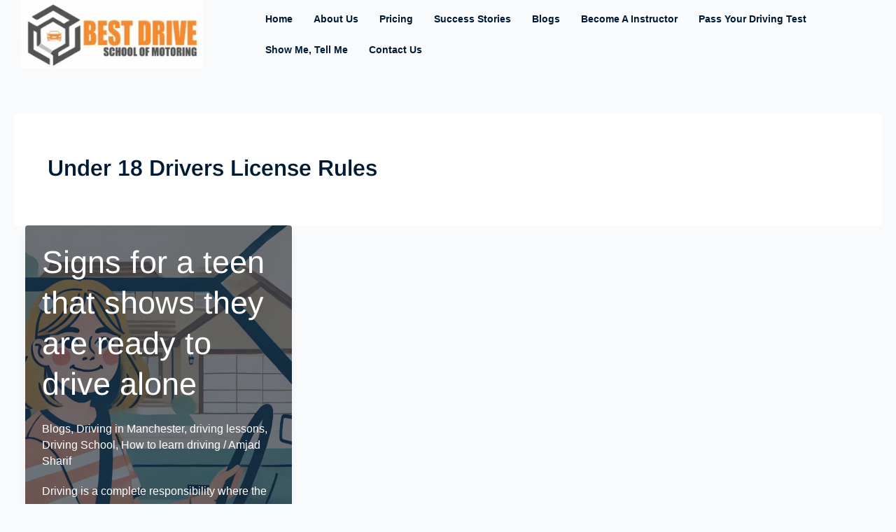

--- FILE ---
content_type: text/css
request_url: https://bestdrive.co.uk/wp-content/uploads/elementor/css/post-134.css
body_size: 650
content:
.elementor-134 .elementor-element.elementor-element-24e91a8{margin-top:-15px;margin-bottom:-15px;}.elementor-134 .elementor-element.elementor-element-1c06b78 > .elementor-widget-wrap > .elementor-widget:not(.elementor-widget__width-auto):not(.elementor-widget__width-initial):not(:last-child):not(.elementor-absolute){margin-block-end:20px;}.elementor-134 .elementor-element.elementor-element-a9efd87{padding:0px 14px 0px 14px;}.elementor-bc-flex-widget .elementor-134 .elementor-element.elementor-element-b91cda7.elementor-column .elementor-widget-wrap{align-items:center;}.elementor-134 .elementor-element.elementor-element-b91cda7.elementor-column.elementor-element[data-element_type="column"] > .elementor-widget-wrap.elementor-element-populated{align-content:center;align-items:center;}.elementor-134 .elementor-element.elementor-element-3f2cf154{text-align:start;}.elementor-134 .elementor-element.elementor-element-3f2cf154 img{width:87%;}.elementor-bc-flex-widget .elementor-134 .elementor-element.elementor-element-07809fc.elementor-column .elementor-widget-wrap{align-items:center;}.elementor-134 .elementor-element.elementor-element-07809fc.elementor-column.elementor-element[data-element_type="column"] > .elementor-widget-wrap.elementor-element-populated{align-content:center;align-items:center;}.elementor-134 .elementor-element.elementor-element-2fda638 .menu-item a.hfe-menu-item{padding-left:15px;padding-right:15px;}.elementor-134 .elementor-element.elementor-element-2fda638 .menu-item a.hfe-sub-menu-item{padding-left:calc( 15px + 20px );padding-right:15px;}.elementor-134 .elementor-element.elementor-element-2fda638 .hfe-nav-menu__layout-vertical .menu-item ul ul a.hfe-sub-menu-item{padding-left:calc( 15px + 40px );padding-right:15px;}.elementor-134 .elementor-element.elementor-element-2fda638 .hfe-nav-menu__layout-vertical .menu-item ul ul ul a.hfe-sub-menu-item{padding-left:calc( 15px + 60px );padding-right:15px;}.elementor-134 .elementor-element.elementor-element-2fda638 .hfe-nav-menu__layout-vertical .menu-item ul ul ul ul a.hfe-sub-menu-item{padding-left:calc( 15px + 80px );padding-right:15px;}.elementor-134 .elementor-element.elementor-element-2fda638 .menu-item a.hfe-menu-item, .elementor-134 .elementor-element.elementor-element-2fda638 .menu-item a.hfe-sub-menu-item{padding-top:15px;padding-bottom:15px;}.elementor-134 .elementor-element.elementor-element-2fda638 ul.sub-menu{width:213px;}.elementor-134 .elementor-element.elementor-element-2fda638 .sub-menu a.hfe-sub-menu-item,
						 .elementor-134 .elementor-element.elementor-element-2fda638 nav.hfe-dropdown li a.hfe-menu-item,
						 .elementor-134 .elementor-element.elementor-element-2fda638 nav.hfe-dropdown li a.hfe-sub-menu-item,
						 .elementor-134 .elementor-element.elementor-element-2fda638 nav.hfe-dropdown-expandible li a.hfe-menu-item,
						 .elementor-134 .elementor-element.elementor-element-2fda638 nav.hfe-dropdown-expandible li a.hfe-sub-menu-item{padding-top:10px;padding-bottom:10px;}.elementor-134 .elementor-element.elementor-element-2fda638 .hfe-nav-menu__toggle{margin:0 auto;}.elementor-134 .elementor-element.elementor-element-2fda638 a.hfe-menu-item, .elementor-134 .elementor-element.elementor-element-2fda638 a.hfe-sub-menu-item{font-size:14px;font-weight:600;text-transform:capitalize;}.elementor-134 .elementor-element.elementor-element-2fda638 .menu-item a.hfe-menu-item:hover,
								.elementor-134 .elementor-element.elementor-element-2fda638 .sub-menu a.hfe-sub-menu-item:hover,
								.elementor-134 .elementor-element.elementor-element-2fda638 .menu-item.current-menu-item a.hfe-menu-item,
								.elementor-134 .elementor-element.elementor-element-2fda638 .menu-item a.hfe-menu-item.highlighted,
								.elementor-134 .elementor-element.elementor-element-2fda638 .menu-item a.hfe-menu-item:focus{color:var( --e-global-color-primary );}.elementor-134 .elementor-element.elementor-element-2fda638 .sub-menu,
								.elementor-134 .elementor-element.elementor-element-2fda638 nav.hfe-dropdown,
								.elementor-134 .elementor-element.elementor-element-2fda638 nav.hfe-dropdown-expandible,
								.elementor-134 .elementor-element.elementor-element-2fda638 nav.hfe-dropdown .menu-item a.hfe-menu-item,
								.elementor-134 .elementor-element.elementor-element-2fda638 nav.hfe-dropdown .menu-item a.hfe-sub-menu-item{background-color:#fff;}.elementor-134 .elementor-element.elementor-element-2fda638 .sub-menu li.menu-item:not(:last-child),
						.elementor-134 .elementor-element.elementor-element-2fda638 nav.hfe-dropdown li.menu-item:not(:last-child),
						.elementor-134 .elementor-element.elementor-element-2fda638 nav.hfe-dropdown-expandible li.menu-item:not(:last-child){border-bottom-style:solid;border-bottom-color:#c4c4c4;border-bottom-width:1px;}.elementor-134 .elementor-element.elementor-element-2fda638 div.hfe-nav-menu-icon{color:#FFFFFF;}.elementor-134 .elementor-element.elementor-element-2fda638 div.hfe-nav-menu-icon svg{fill:#FFFFFF;}.elementor-134 .elementor-element.elementor-element-2fda638 .hfe-nav-menu-icon{background-color:var( --e-global-color-primary );padding:var( --e-global-color-primary );}@media(max-width:1024px){.elementor-134 .elementor-element.elementor-element-3f2cf154 > .elementor-widget-container{padding:30px 0px 30px 0px;}}@media(min-width:768px){.elementor-134 .elementor-element.elementor-element-b91cda7{width:26.948%;}.elementor-134 .elementor-element.elementor-element-07809fc{width:73.052%;}}@media(max-width:767px){.elementor-134 .elementor-element.elementor-element-b91cda7{width:70%;}.elementor-134 .elementor-element.elementor-element-3f2cf154 > .elementor-widget-container{padding:20px 20px 20px 20px;}.elementor-134 .elementor-element.elementor-element-3f2cf154{text-align:center;}.elementor-134 .elementor-element.elementor-element-3f2cf154 img{width:97%;}.elementor-134 .elementor-element.elementor-element-07809fc{width:30%;}.elementor-134 .elementor-element.elementor-element-2fda638 .hfe-nav-menu-icon{font-size:27px;border-width:6px;padding:0.35em;border-radius:0px;}.elementor-134 .elementor-element.elementor-element-2fda638 .hfe-nav-menu-icon svg{font-size:27px;line-height:27px;height:27px;width:27px;}}